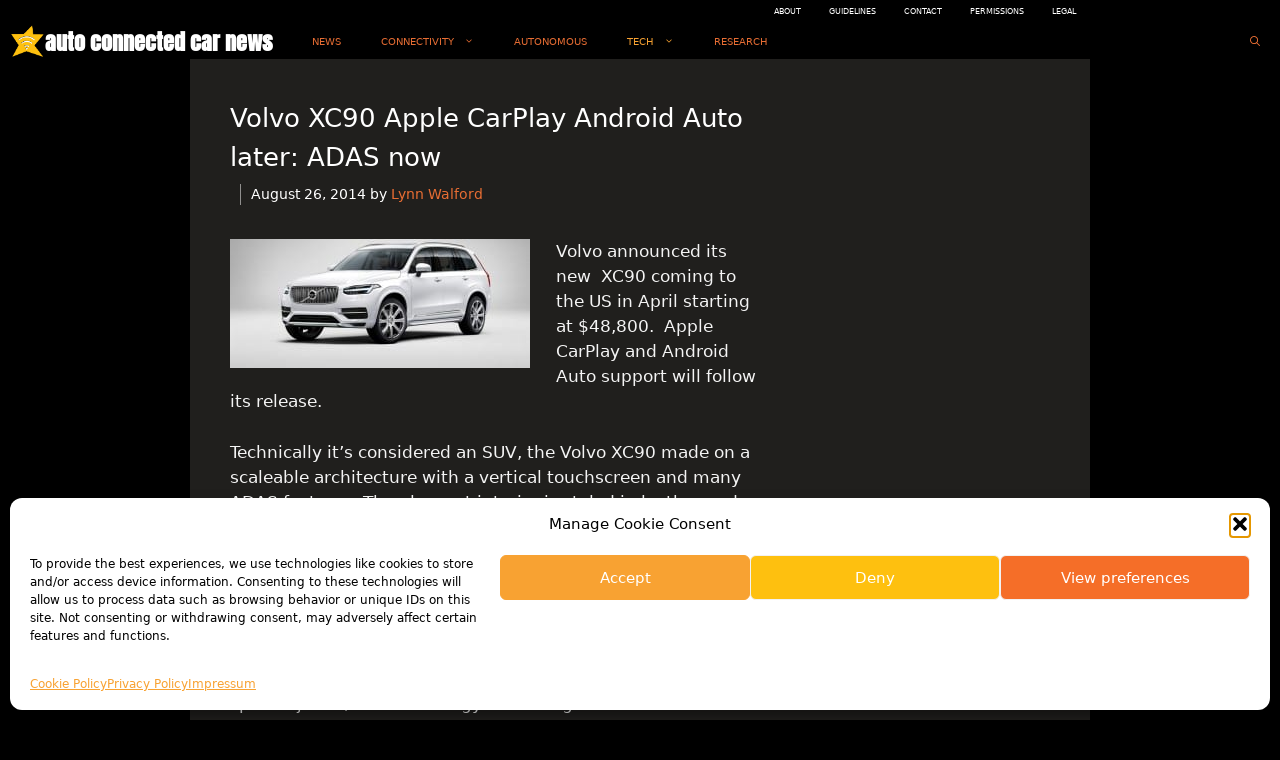

--- FILE ---
content_type: text/html; charset=utf-8
request_url: https://www.google.com/recaptcha/api2/aframe
body_size: 266
content:
<!DOCTYPE HTML><html><head><meta http-equiv="content-type" content="text/html; charset=UTF-8"></head><body><script nonce="0TUXInmIa55Xi86hi4dvNg">/** Anti-fraud and anti-abuse applications only. See google.com/recaptcha */ try{var clients={'sodar':'https://pagead2.googlesyndication.com/pagead/sodar?'};window.addEventListener("message",function(a){try{if(a.source===window.parent){var b=JSON.parse(a.data);var c=clients[b['id']];if(c){var d=document.createElement('img');d.src=c+b['params']+'&rc='+(localStorage.getItem("rc::a")?sessionStorage.getItem("rc::b"):"");window.document.body.appendChild(d);sessionStorage.setItem("rc::e",parseInt(sessionStorage.getItem("rc::e")||0)+1);localStorage.setItem("rc::h",'1769279419168');}}}catch(b){}});window.parent.postMessage("_grecaptcha_ready", "*");}catch(b){}</script></body></html>